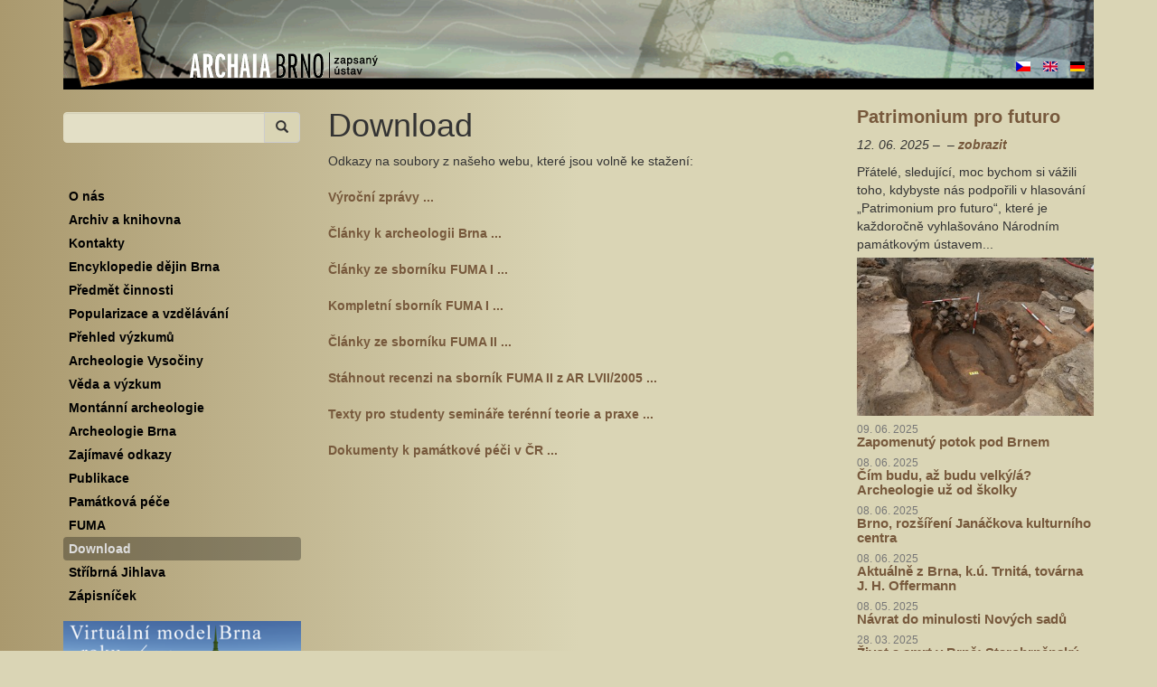

--- FILE ---
content_type: text/html; charset=utf8
request_url: https://www.archaiabrno.org/home/?acc=download_file
body_size: 3311
content:
<!DOCTYPE html>
<html lang="cs">
<head>
    <!-- Google Tag Manager -->
<script>(function(w,d,s,l,i){w[l]=w[l]||[];w[l].push({'gtm.start':
        new Date().getTime(),event:'gtm.js'});var f=d.getElementsByTagName(s)[0],
    j=d.createElement(s),dl=l!='dataLayer'?'&l='+l:'';j.async=true;j.src=
    'https://www.googletagmanager.com/gtm.js?id='+i+dl;f.parentNode.insertBefore(j,f);
})(window,document,'script','dataLayer','GTM-KLGHQW8');</script>
<!-- End Google Tag Manager -->

    <meta http-equiv="content-type" content="text/html;charset=UTF-8"/>
    <meta name="viewport" content="width=device-width, initial-scale=1">
    <meta name="generator" content="cBaseCMS"/>
    <meta name="publisher" lang="cs" content="cCMS"/>
    <meta name="author" lang="cs" content="Cerna a fialova s.r.o. www.cerna-fialova.cz CMS"/>
    <meta name="description" content=""/>
    <meta name="copyright" lang="cs" content="&copy; 2004-2026 Archaia Brno z.ú."/>
    <meta name="keywords" content="1"/>
    <meta name="robots" content="index, follow"/>
    <link rel="homepage" title="Archaia Brno z.ú." href="https://www.archaiabrno.org/"/>
    <link rel="author" title="Cerna a fialova s.r.o." href="https://www.cerna-fialova.cz/"/>
    <link href="/assets/css/style.css?1730809678" type="text/css" rel="styleSheet"/>
    <title>Download | Archaia Brno o.p.s.</title>
    <script>
        var onloadfcs = [];
    </script>
</head>
<body>

<header>
    <div class="container">
        <div class="row">

            <div class="col-lg-12 hidden-xs hidden-sm">
                <div class="visible-lg">
                    <div class="flags">
                        <a href="/home_cs/"><span class="w_icn w_flag_small_cs"></span></a>
                        <a href="/home_en/"><span class="w_icn w_flag_small_en"></span></a>
                        <a href="/home_de/"><span class="w_icn w_flag_small_de"></span></a>
                    </div>
                    <a title="" href="./" class="logotype w_logo_cs"></a>
                    <img src="/assets/images/hornilista-1000px.png" width="100%"/>
                </div>
                <div class="visible-md">
                    <img src="/assets/images/hornilista-1000px.png" width="100%"/>
                </div>
            </div>

            <nav class="navbar navbar-default hidden-md hidden-lg">
                <div class="container-fluid">
                    <div class="navbar-header">
                        <button type="button" class="navbar-toggle collapsed" data-toggle="collapse" data-target="#main-menu-collapse" aria-expanded="false">
                            <span class="sr-only">Toggle navigation</span>
                            <span class="icon-bar"></span>
                            <span class="icon-bar"></span>
                            <span class="icon-bar"></span>
                        </button>
                        <a class="navbar-brand" href="#">Archaia Brno z.ú.</a>
                    </div>

                    <div class="collapse navbar-collapse" id="main-menu-collapse">

                        <div class="flags m_flags">
                            <a href="/home_cs/"><span class="w_icn w_flag_small_cs"></span></a>
                            <a href="/home_en/"><span class="w_icn w_flag_small_en"></span></a>
                            <a href="/home_de/"><span class="w_icn w_flag_small_de"></span></a>
                        </div>

                        <form action="./?acc=vyhledat" name="search" class="form-horizontal site-search">
                            <input name="acc_back" type="hidden" value="download_file"/>
                            <input name="acc" type="hidden" value="vyhledat"/>
                            <div class="input-group col-xs-12">
                                <input name="query" type="text" class="form-control" value=""/>
                                <span class="input-group-btn">
                            <button class="btn btn-default"><span class="glyphicon glyphicon-search"></span></button>
                        </span>
                            </div>
                        </form>

                        <ul class="nav navbar-nav">
                            <li class=""><a class="site_link" href="././?acc=onas" title="O nás">O nás</a></li><li class=""><a class="site_link" href="././?acc=archiv" title="Archiv a knihovna">Archiv a knihovna</a></li><li class=""><a class="site_link" href="././?acc=kontakty" title="Kontakty">Kontakty</a></li><li class=""><a class="site_link" href="././?acc=encyklopedie_brna" title="Encyklopedie dějin Brna">Encyklopedie dějin Brna</a></li><li class=""><a class="site_link" href="././?acc=predmetcinnosti" title="Předmět činnosti">Předmět činnosti</a></li><li class=""><a class="site_link" href="././?acc=popularizace" title="Popularizace a vzdělávání">Popularizace a vzdělávání</a></li><li class=""><a class="site_link" href="././?acc=prehled_arch_vyzk" title="Přehled výzkumů">Přehled výzkumů</a></li><li class=""><a class="site_link" href="././?acc=o_jihlave" title="Archeologie Vysočiny">Archeologie Vysočiny</a></li><li class=""><a class="site_link" href="././?acc=veda_a_vyzk" title="Věda a výzkum">Věda a výzkum</a></li><li class=""><a class="site_link" href="././?acc=montanni_archeologie" title="Montánní archeologie">Montánní archeologie</a></li><li class=""><a class="site_link" href="././?acc=o_brne" title="Archeologie Brna">Archeologie Brna</a></li><li class=""><a class="site_link" href="././?acc=odkazy" title="Zajímavé odkazy">Zajímavé odkazy</a></li><li class=""><a class="site_link" href="././?acc=publikace" title="Publikace">Publikace</a></li><li class=""><a class="site_link" href="././?acc=pamatkovapece" title="Památková péče">Památková péče</a></li><li class=""><a class="site_link" href="././?acc=fuma" title="FUMA">FUMA</a></li><li class=" active"><a class="site_link" href="././?acc=download_file" title="Download">Download</a></li><li class=""><a class="site_link" href="././?acc=SJ_CZ" title="Stříbrná Jihlava">Stříbrná Jihlava</a></li><li class=""><a class="site_link" href="././?acc=zapisnicek" title="Zápisníček">Zápisníček</a></li>
                        </ul>
                    </div><!-- /.navbar-collapse -->

                </div><!-- /.container-fluid -->
            </nav>
        </div>
    </div>
</header>

<main>
    <div class="container">
        <div class="row">
            <div class="col-md-3 hidden-sm hidden-xs">
                <form action="./?acc=vyhledat" name="search" class="form-horizontal site-search">
                    <input name="acc_back" type="hidden" value="download_file"/>
                    <input name="acc" type="hidden" value="vyhledat"/>
                    <div class="input-group col-xs-12">
                        <input name="query" type="text" class="form-control" value="" tabindex="2"/>
                        <span class="input-group-btn">
                            <button class="btn btn-default"><span class="glyphicon glyphicon-search"></span></button>
                        </span>
                    </div>
                </form>

                <div id="addthis"></div>

                <div class="menu">
                    <ul><li class=""><a class="site_link" href="././?acc=onas" title="O nás">O nás</a></li><li class=""><a class="site_link" href="././?acc=archiv" title="Archiv a knihovna">Archiv a knihovna</a></li><li class=""><a class="site_link" href="././?acc=kontakty" title="Kontakty">Kontakty</a></li><li class=""><a class="site_link" href="././?acc=encyklopedie_brna" title="Encyklopedie dějin Brna">Encyklopedie dějin Brna</a></li><li class=""><a class="site_link" href="././?acc=predmetcinnosti" title="Předmět činnosti">Předmět činnosti</a></li><li class=""><a class="site_link" href="././?acc=popularizace" title="Popularizace a vzdělávání">Popularizace a vzdělávání</a></li><li class=""><a class="site_link" href="././?acc=prehled_arch_vyzk" title="Přehled výzkumů">Přehled výzkumů</a></li><li class=""><a class="site_link" href="././?acc=o_jihlave" title="Archeologie Vysočiny">Archeologie Vysočiny</a></li><li class=""><a class="site_link" href="././?acc=veda_a_vyzk" title="Věda a výzkum">Věda a výzkum</a></li><li class=""><a class="site_link" href="././?acc=montanni_archeologie" title="Montánní archeologie">Montánní archeologie</a></li><li class=""><a class="site_link" href="././?acc=o_brne" title="Archeologie Brna">Archeologie Brna</a></li><li class=""><a class="site_link" href="././?acc=odkazy" title="Zajímavé odkazy">Zajímavé odkazy</a></li><li class=""><a class="site_link" href="././?acc=publikace" title="Publikace">Publikace</a></li><li class=""><a class="site_link" href="././?acc=pamatkovapece" title="Památková péče">Památková péče</a></li><li class=""><a class="site_link" href="././?acc=fuma" title="FUMA">FUMA</a></li><li class=" active"><a class="site_link" href="././?acc=download_file" title="Download">Download</a></li><li class=""><a class="site_link" href="././?acc=SJ_CZ" title="Stříbrná Jihlava">Stříbrná Jihlava</a></li><li class=""><a class="site_link" href="././?acc=zapisnicek" title="Zápisníček">Zápisníček</a></li></ul>
                </div>

                <div id="left_images">
                    
                </div>

                <div class="left_links">
                    <a href="http://www.brno1645.cz/" title="Virtuální model Brna v době obléhání Švédy roku 1645"><img
                            src="/images/banners/brno1645.png" alt="Virtuální model Brna"/></a>
                    <a href="http://panorama.brna.cz/"
                       title="Panorama města Brna z roku 1867 pořízené z věže kostela svatého Jakuba"><img
                            src="/images/banners/brno1867.jpg" alt="Panorama města Brna"/></a>
                    <a href="http://www.youtube.com/user/ArchaiaBrno" title="Sledujte naše videa na YouTube.com"><img
                            src="/images/banners/banner2-youtube.png" alt="YouTube.com"/></a>
                </div>
            </div>
            <div class="col-xs-12 col-sm-12 col-md-6">
                <div id="page_menu"></div>
                <section>
                    <h1 class="">Download</h1>
                    <div><span id="ID1259"></span><span id="ID1263"></span>Odkazy
na soubory z našeho webu, které
jsou volně ke stažení:<br>
<br>
<a href="../home/?acc=onas">Výroční
zprávy ...</a><br>
<br>
<a href="../home/?acc=brno_clanky">Články
k archeologii Brna ...</a><br>
<br>
<a href="../home/?acc=clanky_FUMA_I">Články
ze sborníku FUMA I ...</a><br>
<br>
<a href="../home/?acc=publikace">Kompletní sborník FUMA I ...</a><br>
<br>
<a href="../home/?acc=clanky_FUMA_II">Články
ze sborníku FUMA II ...</a><br>
<br>
<a href="//www.archaiabrno.org/home/?acc=download&file=253">Stáhnout recenzi na sborník FUMA II z AR LVII/2005 ...</a><br>
<br>
<a href="../home/?acc=info_studenti">Texty
pro studenty semináře terénní
teorie a praxe ...</a><br>
<br>
<a href="../home/?acc=pamatkovapece">Dokumenty k památkové péči v ČR ...</a><br></div>
                </section>
            </div>
            <div class="col-xs-12 col-sm-12 col-md-3">
                <div class="medallion"></div>
                <div class="blog"><h3><a href="./?acc=zapisnicek&amp;blog_id=1238">Patrimonium pro futuro</a></h3>
<p>
    <i>12. 06. 2025&nbsp;&#150;&nbsp;&nbsp;&#150;&nbsp;<a href="./?acc=zapisnicek&amp;blog_id=1238">zobrazit</a></i>
</p>
<div class="blog_body blog_headline">
    Přátelé, sledující,
moc bychom si vážili toho, kdybyste nás podpořili v
hlasování „Patrimonium pro futuro“, které je každoročně vyhlašováno
Národním památkovým ústavem...
    <a href="./?acc=zapisnicek&amp;blog_id=1238"><img src="/data/images/0258/thumbs/img12881.jpg" alt="Patrimonium pro futuro" /></a>
</div>
<h4><small>09. 06. 2025</small><a href="./?acc=zapisnicek&amp;blog_id=1237">Zapomenutý potok pod Brnem</a></h4>

<h4><small>08. 06. 2025</small><a href="./?acc=zapisnicek&amp;blog_id=1236">Čím budu, až budu velký/á? Archeologie už od školky</a></h4>

<h4><small>08. 06. 2025</small><a href="./?acc=zapisnicek&amp;blog_id=1235">Brno, rozšíření Janáčkova kulturního centra</a></h4>

<h4><small>08. 06. 2025</small><a href="./?acc=zapisnicek&amp;blog_id=1234">Aktuálně z Brna, k.ú. Trnitá, továrna J. H. Offermann</a></h4>

<h4><small>08. 05. 2025</small><a href="./?acc=zapisnicek&amp;blog_id=1233">Návrat do minulosti Nových sadů</a></h4>

<h4><small>28. 03. 2025</small><a href="./?acc=zapisnicek&amp;blog_id=1232">Život a smrt v Brně: Starobrněnský hřbitov vypráví zapomenuté příběhy</a></h4>

<h4><small>20. 02. 2025</small><a href="./?acc=zapisnicek&amp;blog_id=1231">Hrad Hluboký</a></h4>

<h4><small>12. 02. 2025</small><a href="./?acc=zapisnicek&amp;blog_id=1230">Neolit v Oslavanech </a></h4>

<h4><small>28. 01. 2025</small><a href="./?acc=zapisnicek&amp;blog_id=1229">Laboratorní hlasatel: Slepené mince</a></h4>

</div>
            </div>
        </div>
    </div>
</main>

<footer>
    <div class="container-fluid">
        <div class="row">
            <div class="col-lg-12 panel-footer">
                <p>&copy; 2004-2026 Archaia Brno z.ú.</p>
            </div>
        </div>
    </div>
</footer>

<script type="text/javascript" src="/assets/js/app.js"></script>

</body>
</html>
